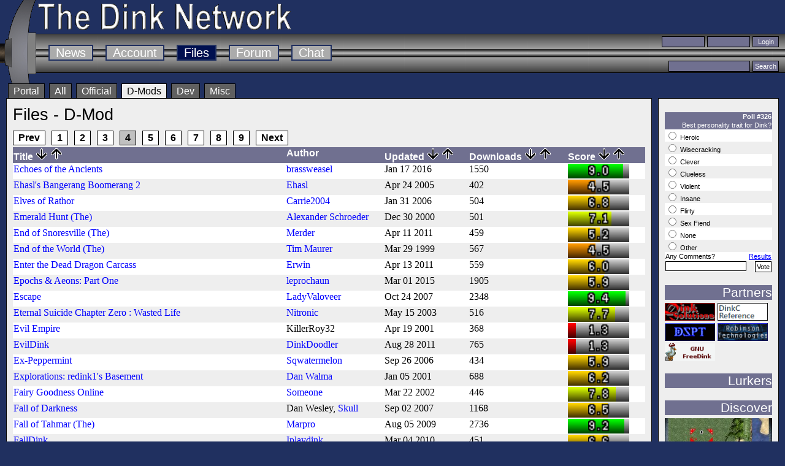

--- FILE ---
content_type: text/html
request_url: https://www.dinknetwork.com/files/category_dmod/sort_title-asc/page_4/
body_size: 6554
content:

<?xml version="1.0" encoding="UTF-8"?>
<!DOCTYPE html PUBLIC "-//W3C//DTD XHTML 1.0 Transitional//EN" "http://www.w3.org/TR/xhtml1/DTD/xhtml1-transitional.dtd">
<html xmlns="http://www.w3.org/1999/xhtml" xml:lang="en" lang="en">
	<head>
		<meta http-equiv="Content-Type" content="text/html; charset=utf-8">
		<base href="/" />
		<title>The Dink Network | Files - D-Mod</title>
		<meta property="og:site_name" content="The Dink Network"/>
		<meta property="og:title" content="Files - D-Mod" />
		<meta property="og:image" content="https://www.dinknetwork.com/images/DINKL-01.jpg" />
		<meta property="og:type" content="website" />
        <meta property="fb:admins" content="761674288" />
        <meta property="fb:app_id" content="236175433607777" />
		<link rel="stylesheet" type="text/css" href="/g9.css" media="all" title="Default"/>
    <style>
    img {max-width:100%;}
    </style>
		<!--[if lte IE 6]>
            <link rel="stylesheet" type="text/css" href="/g9_iereallyreallysucks.css" />
        <![endif]-->
		<link type="text/css" rel="stylesheet" href="/syntaxhighlighter/shCore.css" />
        <link type="text/css" rel="stylesheet" href="/syntaxhighlighter/shThemeDefault.css" />
		<link href="/rss.cgi" rel="alternate" type="application/rss+xml" title="The Dink Network News RSS Feed" />
        <script type="text/javascript" src="/syntaxhighlighter/shCore.js"></script>
		<script type="text/javascript" src="/syntaxhighlighter/shBrushDinkC.js"></script>
		<script type="text/javascript" src="/functions.js"></script>
		<script type="text/javascript">
			SyntaxHighlighter.config.clipboardSwf = '/syntaxhighlighter/clipboard.swf';
            SyntaxHighlighter.all();
        </script> 
	</head>
	<body>
		<h1 id="pagetitle"><a href="/?force=1"><span>The Dink Network</span></a></h1>
		
		<div class="header">
			<ul class="sections">
				<li><a href="/news/">News</a></li>
				<li><a href="/account.cgi">Account</a></li>
				<li><a href="/files/" id="activesection">Files</a></li>
				<li><a href="/forum.cgi">Forum</a></li>
				<li><a href="https://discordapp.com/invite/Ukugfbh">Chat</a></li>
			</ul>

			<form action="" id="login" name="login" method="post">
				<input type="text" name="name" id="user" class="text"/>
				<input type="password" name="pass" id="pass" class="text"/>
				<input type="submit" value="Login" class="submit"/>
			</form>
			<form id="search" name="search" method="get" action="//www.google.com/cse">
				<input type="text" name="q"/>
				<input type="hidden" name="cx" value="003158557406061810061:c-wpzpqfsts"/>
				<input type="submit" value="Search" class="submit"/>
			</form>
		</div>
		<div class="main">
			<div class="subsections">
				<ul>
					<li><a href="/files/">Portal</a></li>
					<li><a href="/files/category_all/">All</a></li>
					<li><a href="/files/category_official/">Official</a></li>
					<li><a href="/files/category_dmod/" id="activesubsection">D-Mods</a></li>
					<li><a href="/files/category_development/">Dev</a></li>
					<li><a href="/files/category_miscellaneous/">Misc</a></li>
				</ul>
			</div>

        <div class="submain">
        <div class="subrow">
			<div class="content">
<h2 class="beforepagelinks">Files - D-Mod</h2><ul class="links"><li><a href="/files/category_dmod/sort_title-asc/page_3/">Prev</a></li><li><a href="/files/category_dmod/sort_title-asc/page_1/">1</a></li>
<li><a href="/files/category_dmod/sort_title-asc/page_2/">2</a></li>
<li><a href="/files/category_dmod/sort_title-asc/page_3/">3</a></li>
<li><span>4</span></li>
<li><a href="/files/category_dmod/sort_title-asc/page_5/">5</a></li>
<li><a href="/files/category_dmod/sort_title-asc/page_6/">6</a></li>
<li><a href="/files/category_dmod/sort_title-asc/page_7/">7</a></li>
<li><a href="/files/category_dmod/sort_title-asc/page_8/">8</a></li>
<li><a href="/files/category_dmod/sort_title-asc/page_9/">9</a></li>
<li><a href="/files/category_dmod/sort_title-asc/page_5/">Next</a></li></ul><table class="index"><colgroup><col class="title"/><col class="author"/><col class="category"/><col class="updated"/><col class="downloads"/><col class="score"/></colgroup><tr class="head"><th>Title <a href="/files/category_dmod/sort_title-asc/"><img src="/images/sort/asc.gif"/></a> <a href="/files/category_dmod/sort_title-desc/"><img src="/images/sort/desc.gif"/></a></th><th>Author</th><th>Updated <a href="/files/category_dmod/sort_date-desc/"><img src="/images/sort/asc.gif"/></a> <a href="/files/category_dmod/sort_date-asc/"><img src="/images/sort/desc.gif"/></a></th><th>Downloads <a href="/files/category_dmod/sort_downloads-desc/"><img src="/images/sort/asc.gif"/></a> <a href="/files/category_dmod/sort_downloads-asc/"><img src="/images/sort/desc.gif"/></a></th><th>Score <a href="/files/category_dmod/sort_score-desc/"><img src="/images/sort/asc.gif"/></a> <a href="/files/category_dmod/sort_score-asc/"><img src="/images/sort/desc.gif"/></a></th></tr>
<tr class="alt"><td><a href="/file/echoes_of_the_ancients/">Echoes of the Ancients</td><td><a href="/user/brassweasel/">brassweasel</a></td><td class="datecol">Jan 17 2016</td><td class="downloadscol">1550</td><td><div class="miniscore">
<div class="background"><img src="/images/review/color-exceptional.gif" width="90"/><img src="/images/review/color-blank.gif" width="10"/></div>
<div class="foreground"><img src="/images/review/9.gif" alt="9"/><img src="/images/review/dot.gif" alt="."/><img src="/images/review/0.gif" alt="0"/></div>
</div>
</td></tr>
<tr><td><a href="/file/ehasls_bangerang_boomerang_2/">Ehasl's Bangerang Boomerang 2</td><td><a href="/user/Ehasl/">Ehasl</a></td><td class="datecol">Apr 24 2005</td><td class="downloadscol">402</td><td><div class="miniscore">
<div class="background"><img src="/images/review/color-tolerable.gif" width="45"/><img src="/images/review/color-blank.gif" width="55"/></div>
<div class="foreground"><img src="/images/review/4.gif" alt="4"/><img src="/images/review/dot.gif" alt="."/><img src="/images/review/5.gif" alt="5"/></div>
</div>
</td></tr>
<tr class="alt"><td><a href="/file/elves_of_rathor/">Elves of Rathor</td><td><a href="/user/Carrie2004/">Carrie2004</a></td><td class="datecol">Jan 31 2006</td><td class="downloadscol">504</td><td><div class="miniscore">
<div class="background"><img src="/images/review/color-fair.gif" width="68"/><img src="/images/review/color-blank.gif" width="32"/></div>
<div class="foreground"><img src="/images/review/6.gif" alt="6"/><img src="/images/review/dot.gif" alt="."/><img src="/images/review/8.gif" alt="8"/></div>
</div>
</td></tr>
<tr><td><a href="/file/the_emerald_hunt/">Emerald Hunt (The)</td><td><a href="/user/Phoenix/">Alexander Schroeder</a></td><td class="datecol">Dec 30 2000</td><td class="downloadscol">501</td><td><div class="miniscore">
<div class="background"><img src="/images/review/color-good.gif" width="71"/><img src="/images/review/color-blank.gif" width="29"/></div>
<div class="foreground"><img src="/images/review/7.gif" alt="7"/><img src="/images/review/dot.gif" alt="."/><img src="/images/review/1.gif" alt="1"/></div>
</div>
</td></tr>
<tr class="alt"><td><a href="/file/the_end_of_snoresville/">End of Snoresville (The)</td><td><a href="/user/Merder/">Merder</a></td><td class="datecol">Apr 11 2011</td><td class="downloadscol">459</td><td><div class="miniscore">
<div class="background"><img src="/images/review/color-fair.gif" width="52"/><img src="/images/review/color-blank.gif" width="48"/></div>
<div class="foreground"><img src="/images/review/5.gif" alt="5"/><img src="/images/review/dot.gif" alt="."/><img src="/images/review/2.gif" alt="2"/></div>
</div>
</td></tr>
<tr><td><a href="/file/the_end_of_the_world/">End of the World (The)</td><td><a href="/user/CocoMonkey/">Tim Maurer</a></td><td class="datecol">Mar 29 1999</td><td class="downloadscol">567</td><td><div class="miniscore">
<div class="background"><img src="/images/review/color-tolerable.gif" width="45"/><img src="/images/review/color-blank.gif" width="55"/></div>
<div class="foreground"><img src="/images/review/4.gif" alt="4"/><img src="/images/review/dot.gif" alt="."/><img src="/images/review/5.gif" alt="5"/></div>
</div>
</td></tr>
<tr class="alt"><td><a href="/file/enter_the_dead_dragon_carcass/">Enter the Dead Dragon Carcass</td><td><a href="/user/Erwin/">Erwin</a></td><td class="datecol">Apr 13 2011</td><td class="downloadscol">559</td><td><div class="miniscore">
<div class="background"><img src="/images/review/color-fair.gif" width="60"/><img src="/images/review/color-blank.gif" width="40"/></div>
<div class="foreground"><img src="/images/review/6.gif" alt="6"/><img src="/images/review/dot.gif" alt="."/><img src="/images/review/0.gif" alt="0"/></div>
</div>
</td></tr>
<tr><td><a href="/file/epochs_and_aeons_part_one/">Epochs & Aeons: Part One</td><td><a href="/user/leprochaun/">leprochaun</a></td><td class="datecol">Mar 01 2015</td><td class="downloadscol">1905</td><td><div class="miniscore">
<div class="background"><img src="/images/review/color-fair.gif" width="59"/><img src="/images/review/color-blank.gif" width="41"/></div>
<div class="foreground"><img src="/images/review/5.gif" alt="5"/><img src="/images/review/dot.gif" alt="."/><img src="/images/review/9.gif" alt="9"/></div>
</div>
</td></tr>
<tr class="alt"><td><a href="/file/escape/">Escape</td><td><a href="/user/LadyValoveer/">LadyValoveer</a></td><td class="datecol">Oct 24 2007</td><td class="downloadscol">2348</td><td><div class="miniscore">
<div class="background"><img src="/images/review/color-exceptional.gif" width="94"/><img src="/images/review/color-blank.gif" width="6"/></div>
<div class="foreground"><img src="/images/review/9.gif" alt="9"/><img src="/images/review/dot.gif" alt="."/><img src="/images/review/4.gif" alt="4"/></div>
</div>
</td></tr>
<tr><td><a href="/file/eternal_suicide_chapter_zero_wasted_life/">Eternal Suicide Chapter Zero : Wasted Life</td><td><a href="/user/Nitronic/">Nitronic</a></td><td class="datecol">May 15 2003</td><td class="downloadscol">516</td><td><div class="miniscore">
<div class="background"><img src="/images/review/color-good.gif" width="77"/><img src="/images/review/color-blank.gif" width="23"/></div>
<div class="foreground"><img src="/images/review/7.gif" alt="7"/><img src="/images/review/dot.gif" alt="."/><img src="/images/review/7.gif" alt="7"/></div>
</div>
</td></tr>
<tr class="alt"><td><a href="/file/evil_empire/">Evil Empire</td><td>KillerRoy32</td><td class="datecol">Apr 19 2001</td><td class="downloadscol">368</td><td><div class="miniscore">
<div class="background"><img src="/images/review/color-horrible.gif" width="13"/><img src="/images/review/color-blank.gif" width="87"/></div>
<div class="foreground"><img src="/images/review/1.gif" alt="1"/><img src="/images/review/dot.gif" alt="."/><img src="/images/review/3.gif" alt="3"/></div>
</div>
</td></tr>
<tr><td><a href="/file/evildink/">EvilDink</td><td><a href="/user/DinkDoodler/">DinkDoodler</a></td><td class="datecol">Aug 28 2011</td><td class="downloadscol">765</td><td><div class="miniscore">
<div class="background"><img src="/images/review/color-horrible.gif" width="13"/><img src="/images/review/color-blank.gif" width="87"/></div>
<div class="foreground"><img src="/images/review/1.gif" alt="1"/><img src="/images/review/dot.gif" alt="."/><img src="/images/review/3.gif" alt="3"/></div>
</div>
</td></tr>
<tr class="alt"><td><a href="/file/ex_peppermint/">Ex-Peppermint</td><td><a href="/user/Sqwatermelon/">Sqwatermelon</a></td><td class="datecol">Sep 26 2006</td><td class="downloadscol">434</td><td><div class="miniscore">
<div class="background"><img src="/images/review/color-fair.gif" width="59"/><img src="/images/review/color-blank.gif" width="41"/></div>
<div class="foreground"><img src="/images/review/5.gif" alt="5"/><img src="/images/review/dot.gif" alt="."/><img src="/images/review/9.gif" alt="9"/></div>
</div>
</td></tr>
<tr><td><a href="/file/explorations_redink1s_basement/">Explorations: redink1's Basement</td><td><a href="/user/Redink1/">Dan Walma</a></td><td class="datecol">Jan 05 2001</td><td class="downloadscol">688</td><td><div class="miniscore">
<div class="background"><img src="/images/review/color-fair.gif" width="62"/><img src="/images/review/color-blank.gif" width="38"/></div>
<div class="foreground"><img src="/images/review/6.gif" alt="6"/><img src="/images/review/dot.gif" alt="."/><img src="/images/review/2.gif" alt="2"/></div>
</div>
</td></tr>
<tr class="alt"><td><a href="/file/fairy_goodness_online/">Fairy Goodness Online</td><td><a href="/user/Someone/">Someone</a></td><td class="datecol">Mar 22 2002</td><td class="downloadscol">446</td><td><div class="miniscore">
<div class="background"><img src="/images/review/color-good.gif" width="78"/><img src="/images/review/color-blank.gif" width="22"/></div>
<div class="foreground"><img src="/images/review/7.gif" alt="7"/><img src="/images/review/dot.gif" alt="."/><img src="/images/review/8.gif" alt="8"/></div>
</div>
</td></tr>
<tr><td><a href="/file/fall_of_darkness/">Fall of Darkness</td><td>Dan Wesley, <a href="/user/Skull/">Skull</a></td><td class="datecol">Sep 02 2007</td><td class="downloadscol">1168</td><td><div class="miniscore">
<div class="background"><img src="/images/review/color-fair.gif" width="65"/><img src="/images/review/color-blank.gif" width="35"/></div>
<div class="foreground"><img src="/images/review/6.gif" alt="6"/><img src="/images/review/dot.gif" alt="."/><img src="/images/review/5.gif" alt="5"/></div>
</div>
</td></tr>
<tr class="alt"><td><a href="/file/the_fall_of_tahmar/">Fall of Tahmar (The)</td><td><a href="/user/Marpro/">Marpro</a></td><td class="datecol">Aug 05 2009</td><td class="downloadscol">2736</td><td><div class="miniscore">
<div class="background"><img src="/images/review/color-exceptional.gif" width="92"/><img src="/images/review/color-blank.gif" width="8"/></div>
<div class="foreground"><img src="/images/review/9.gif" alt="9"/><img src="/images/review/dot.gif" alt="."/><img src="/images/review/2.gif" alt="2"/></div>
</div>
</td></tr>
<tr><td><a href="/file/falldink/">FallDink</td><td><a href="/user/Iplaydink/">Iplaydink</a></td><td class="datecol">Mar 04 2010</td><td class="downloadscol">451</td><td><div class="miniscore">
<div class="background"><img src="/images/review/color-fair.gif" width="66"/><img src="/images/review/color-blank.gif" width="34"/></div>
<div class="foreground"><img src="/images/review/6.gif" alt="6"/><img src="/images/review/dot.gif" alt="."/><img src="/images/review/6.gif" alt="6"/></div>
</div>
</td></tr>
<tr class="alt"><td><a href="/file/fate_of_destiny_demo/">Fate of Destiny - Demo</td><td><a href="/user/ExDeathEvn/">ExDeathEvn</a></td><td class="datecol">Jun 09 2010</td><td class="downloadscol">613</td><td><div class="miniscore">
<div class="background"><img src="/images/review/color-good.gif" width="76"/><img src="/images/review/color-blank.gif" width="24"/></div>
<div class="foreground"><img src="/images/review/7.gif" alt="7"/><img src="/images/review/dot.gif" alt="."/><img src="/images/review/6.gif" alt="6"/></div>
</div>
</td></tr>
<tr><td><a href="/file/fifteen_tasks_of_dink/">Fifteen Tasks of Dink</td><td><a href="/user/Dinkme/">Dinkme</a></td><td class="datecol">May 19 2005</td><td class="downloadscol">863</td><td><div class="miniscore">
<div class="background"><img src="/images/review/color-good.gif" width="77"/><img src="/images/review/color-blank.gif" width="23"/></div>
<div class="foreground"><img src="/images/review/7.gif" alt="7"/><img src="/images/review/dot.gif" alt="."/><img src="/images/review/7.gif" alt="7"/></div>
</div>
</td></tr>
<tr class="alt"><td><a href="/file/fighterz/">Fighterz</td><td><a href="/user/SabreTrout/">SabreTrout</a>, <a href="/user/Trav666/">Trav666</a></td><td class="datecol">Oct 30 2002</td><td class="downloadscol">835</td><td><div class="miniscore">
<div class="background"><img src="/images/review/color-good.gif" width="84"/><img src="/images/review/color-blank.gif" width="16"/></div>
<div class="foreground"><img src="/images/review/8.gif" alt="8"/><img src="/images/review/dot.gif" alt="."/><img src="/images/review/4.gif" alt="4"/></div>
</div>
</td></tr>
<tr><td><a href="/file/fishy_dot_dmod/">Fishy dot dmod</td><td><a href="/user/Skurn/">Skurn</a>, <a href="/user/leprochaun/">leprochaun</a></td><td class="datecol">May 14 2016</td><td class="downloadscol">8965</td><td><div class="miniscore">
<div class="background"><img src="/images/review/color-fair.gif" width="65"/><img src="/images/review/color-blank.gif" width="35"/></div>
<div class="foreground"><img src="/images/review/6.gif" alt="6"/><img src="/images/review/dot.gif" alt="."/><img src="/images/review/5.gif" alt="5"/></div>
</div>
</td></tr>
<tr class="alt"><td><a href="/file/forest_of_dangers/">Forest of Dangers</td><td><a href="/user/Sharp/">Sharp</a></td><td class="datecol">Nov 11 2000</td><td class="downloadscol">378</td><td><div class="miniscore">
<div class="background"><img src="/images/review/color-horrible.gif" width="20"/><img src="/images/review/color-blank.gif" width="80"/></div>
<div class="foreground"><img src="/images/review/2.gif" alt="2"/><img src="/images/review/dot.gif" alt="."/><img src="/images/review/0.gif" alt="0"/></div>
</div>
</td></tr>
<tr><td><a href="/file/forest_of_doom/">Forest of Doom</td><td><a href="/user/ToKu/">ToKu</a></td><td class="datecol">May 31 2010</td><td class="downloadscol">943</td><td><div class="miniscore">
<div class="background"><img src="/images/review/color-good.gif" width="82"/><img src="/images/review/color-blank.gif" width="18"/></div>
<div class="foreground"><img src="/images/review/8.gif" alt="8"/><img src="/images/review/dot.gif" alt="."/><img src="/images/review/2.gif" alt="2"/></div>
</div>
</td></tr>
<tr class="alt"><td><a href="/file/the_fountain_of_life/">Fountain of Life (The)</td><td><a href="/user/Chrille/">Christian Appelgren</a></td><td class="datecol">Feb 26 2006</td><td class="downloadscol">452</td><td><div class="miniscore">
<div class="background"><img src="/images/review/color-fair.gif" width="63"/><img src="/images/review/color-blank.gif" width="37"/></div>
<div class="foreground"><img src="/images/review/6.gif" alt="6"/><img src="/images/review/dot.gif" alt="."/><img src="/images/review/3.gif" alt="3"/></div>
</div>
</td></tr>
<tr><td><a href="/file/friends_beyond_1/">Friends Beyond 1</td><td><a href="/user/Wesley/">Wesley McElwee</a></td><td class="datecol">Feb 26 2006</td><td class="downloadscol">774</td><td><div class="miniscore">
<div class="background"><img src="/images/review/color-fair.gif" width="62"/><img src="/images/review/color-blank.gif" width="38"/></div>
<div class="foreground"><img src="/images/review/6.gif" alt="6"/><img src="/images/review/dot.gif" alt="."/><img src="/images/review/2.gif" alt="2"/></div>
</div>
</td></tr>
<tr class="alt"><td><a href="/file/friends_beyond_2_branches_of_destiny/">Friends Beyond 2: Branches of Destiny</td><td><a href="/user/Wesley/">Wesley McElwee</a></td><td class="datecol">Mar 27 2021</td><td class="downloadscol">1937</td><td><div class="miniscore">
<div class="background"><img src="/images/review/color-good.gif" width="71"/><img src="/images/review/color-blank.gif" width="29"/></div>
<div class="foreground"><img src="/images/review/7.gif" alt="7"/><img src="/images/review/dot.gif" alt="."/><img src="/images/review/1.gif" alt="1"/></div>
</div>
</td></tr>
<tr><td><a href="/file/friends_beyond_3_legend_of_tenjin/">Friends Beyond 3: Legend of Tenjin</td><td><a href="/user/Wesley/">Wesley McElwee</a></td><td class="datecol">May 02 2021</td><td class="downloadscol">2373</td><td><div class="miniscore">
<div class="background"><img src="/images/review/color-exceptional.gif" width="91"/><img src="/images/review/color-blank.gif" width="9"/></div>
<div class="foreground"><img src="/images/review/9.gif" alt="9"/><img src="/images/review/dot.gif" alt="."/><img src="/images/review/1.gif" alt="1"/></div>
</div>
</td></tr>
<tr class="alt"><td><a href="/file/frogger/">Frogger</td><td><a href="/user/Redink1/">Dan Walma</a></td><td class="datecol">Feb 13 2000</td><td class="downloadscol">407</td><td><div class="miniscore">
<div class="background"><img src="/images/review/color-good.gif" width="78"/><img src="/images/review/color-blank.gif" width="22"/></div>
<div class="foreground"><img src="/images/review/7.gif" alt="7"/><img src="/images/review/dot.gif" alt="."/><img src="/images/review/8.gif" alt="8"/></div>
</div>
</td></tr>
<tr><td><a href="/file/furball/">Furball</td><td><a href="/user/MsDink/">MsDink</a></td><td class="datecol">May 23 2010</td><td class="downloadscol">1167</td><td><div class="miniscore">
<div class="background"><img src="/images/review/color-exceptional.gif" width="90"/><img src="/images/review/color-blank.gif" width="10"/></div>
<div class="foreground"><img src="/images/review/9.gif" alt="9"/><img src="/images/review/dot.gif" alt="."/><img src="/images/review/0.gif" alt="0"/></div>
</div>
</td></tr>
<tr class="alt"><td><a href="/file/the_ghosts_of_the_cast/">Ghosts of the Cast (The)</td><td><a href="/user/ThinkDink/">ThinkDink</a></td><td class="datecol">Jul 06 2003</td><td class="downloadscol">424</td><td><div class="miniscore">
<div class="background"><img src="/images/review/color-horrible.gif" width="16"/><img src="/images/review/color-blank.gif" width="84"/></div>
<div class="foreground"><img src="/images/review/1.gif" alt="1"/><img src="/images/review/dot.gif" alt="."/><img src="/images/review/6.gif" alt="6"/></div>
</div>
</td></tr>
<tr><td><a href="/file/the_ghosts_of_the_cast_seths_revenge/">Ghosts of the Cast : Seth's Revenge (The)</td><td><a href="/user/ThinkDink/">ThinkDink</a></td><td class="datecol">Jul 07 2003</td><td class="downloadscol">472</td><td><div class="miniscore">
<div class="background"><img src="/images/review/color-horrible.gif" width="23"/><img src="/images/review/color-blank.gif" width="77"/></div>
<div class="foreground"><img src="/images/review/2.gif" alt="2"/><img src="/images/review/dot.gif" alt="."/><img src="/images/review/3.gif" alt="3"/></div>
</div>
</td></tr>
<tr class="alt"><td><a href="/file/the_ghosts_of_the_cast_the_quest_for_the_axe_of_destruction/">Ghosts of the Cast : The Quest for the Axe of Destruction (The)</td><td><a href="/user/ThinkDink/">ThinkDink</a></td><td class="datecol">Jul 15 2003</td><td class="downloadscol">504</td><td><div class="miniscore">
<div class="background"><img src="/images/review/color-horrible.gif" width="1"/><img src="/images/review/color-blank.gif" width="99"/></div>
<div class="foreground"><img src="/images/review/0.gif" alt="0"/><img src="/images/review/dot.gif" alt="."/><img src="/images/review/1.gif" alt="1"/></div>
</div>
</td></tr>
<tr><td><a href="/file/glenns_first_d_mod/">Glenn's First D-Mod</td><td><a href="/user/GlennGlenn/">Glenn</a></td><td class="datecol">Mar 26 2003</td><td class="downloadscol">376</td><td><div class="miniscore">
<div class="background"><img src="/images/review/color-horrible.gif" width="8"/><img src="/images/review/color-blank.gif" width="92"/></div>
<div class="foreground"><img src="/images/review/0.gif" alt="0"/><img src="/images/review/dot.gif" alt="."/><img src="/images/review/8.gif" alt="8"/></div>
</div>
</td></tr>
<tr class="alt"><td><a href="/file/gnugs_attack/">Gnug's Attack</td><td><a href="/user/WC/">WC</a></td><td class="datecol">Dec 24 1999</td><td class="downloadscol">395</td><td><div class="miniscore">
<div class="background"><img src="/images/review/color-tolerable.gif" width="38"/><img src="/images/review/color-blank.gif" width="62"/></div>
<div class="foreground"><img src="/images/review/3.gif" alt="3"/><img src="/images/review/dot.gif" alt="."/><img src="/images/review/8.gif" alt="8"/></div>
</div>
</td></tr>
<tr><td><a href="/file/goblin_castle/">Goblin Castle</td><td><a href="/user/dinkme/">Akamb</a></td><td class="datecol">Feb 10 2005</td><td class="downloadscol">467</td><td><div class="miniscore">
<div class="background"><img src="/images/review/color-horrible.gif" width="1"/><img src="/images/review/color-blank.gif" width="99"/></div>
<div class="foreground"><img src="/images/review/0.gif" alt="0"/><img src="/images/review/dot.gif" alt="."/><img src="/images/review/1.gif" alt="1"/></div>
</div>
</td></tr>
<tr class="alt"><td><a href="/file/goblin_trouble/">Goblin Trouble</td><td><a href="/user/killerbee/">Killerbee</a></td><td class="datecol">Oct 07 1999</td><td class="downloadscol">505</td><td><div class="miniscore">
<div class="background"><img src="/images/review/color-fair.gif" width="57"/><img src="/images/review/color-blank.gif" width="43"/></div>
<div class="foreground"><img src="/images/review/5.gif" alt="5"/><img src="/images/review/dot.gif" alt="."/><img src="/images/review/7.gif" alt="7"/></div>
</div>
</td></tr>
<tr><td><a href="/file/goblin_trouble_2/">Goblin Trouble 2</td><td><a href="/user/killerbee/">Killerbee</a>, <a href="/user/WC/">WC</a></td><td class="datecol">Jan 29 2001</td><td class="downloadscol">419</td><td><div class="miniscore">
<div class="background"><img src="/images/review/color-tolerable.gif" width="44"/><img src="/images/review/color-blank.gif" width="56"/></div>
<div class="foreground"><img src="/images/review/4.gif" alt="4"/><img src="/images/review/dot.gif" alt="."/><img src="/images/review/4.gif" alt="4"/></div>
</div>
</td></tr>
<tr class="alt"><td><a href="/file/goblin_wars_breaking_point/">Goblin Wars - Breaking Point</td><td><a href="/user/Castman/">Castman</a></td><td class="datecol">Jul 17 2011</td><td class="downloadscol">1066</td><td><div class="miniscore">
<div class="background"><img src="/images/review/color-fair.gif" width="63"/><img src="/images/review/color-blank.gif" width="37"/></div>
<div class="foreground"><img src="/images/review/6.gif" alt="6"/><img src="/images/review/dot.gif" alt="."/><img src="/images/review/3.gif" alt="3"/></div>
</div>
</td></tr>
<tr><td><a href="/file/goblinoma_z/">Goblinoma Z</td><td>O. Ellis</td><td class="datecol">Apr 02 2003</td><td class="downloadscol">424</td><td><div class="miniscore">
<div class="background"><img src="/images/review/color-tolerable.gif" width="32"/><img src="/images/review/color-blank.gif" width="68"/></div>
<div class="foreground"><img src="/images/review/3.gif" alt="3"/><img src="/images/review/dot.gif" alt="."/><img src="/images/review/2.gif" alt="2"/></div>
</div>
</td></tr>
<tr class="alt"><td><a href="/file/the_gold_knight_agency/">Gold Knight Agency (The)</td><td><a href="/user/Robj/">Robj</a></td><td class="datecol">Oct 21 2006</td><td class="downloadscol">448</td><td><div class="miniscore">
<div class="background"><img src="/images/review/color-fair.gif" width="58"/><img src="/images/review/color-blank.gif" width="42"/></div>
<div class="foreground"><img src="/images/review/5.gif" alt="5"/><img src="/images/review/dot.gif" alt="."/><img src="/images/review/8.gif" alt="8"/></div>
</div>
</td></tr>
<tr><td><a href="/file/the_golden_buddha/">Golden Buddha (The)</td><td><a href="/user/Carrie2004/">Carrie2004</a></td><td class="datecol">Feb 26 2006</td><td class="downloadscol">707</td><td><div class="miniscore">
<div class="background"><img src="/images/review/color-fair.gif" width="61"/><img src="/images/review/color-blank.gif" width="39"/></div>
<div class="foreground"><img src="/images/review/6.gif" alt="6"/><img src="/images/review/dot.gif" alt="."/><img src="/images/review/1.gif" alt="1"/></div>
</div>
</td></tr>
<tr class="alt"><td><a href="/file/golden_duck/">Golden Duck</td><td><a href="/user/toof/">toof</a></td><td class="datecol">Oct 04 2018</td><td class="downloadscol">1465</td><td><div class="miniscore">
<div class="background"><img src="/images/review/color-good.gif" width="87"/><img src="/images/review/color-blank.gif" width="13"/></div>
<div class="foreground"><img src="/images/review/8.gif" alt="8"/><img src="/images/review/dot.gif" alt="."/><img src="/images/review/7.gif" alt="7"/></div>
</div>
</td></tr>
<tr><td><a href="/file/good_heart_bad_heart/">Good Heart Bad Heart</td><td><a href="/user/WC/">WC</a></td><td class="datecol">Mar 05 2000</td><td class="downloadscol">0</td><td><div class="miniscore">
<div class="background"><img src="/images/review/color-tolerable.gif" width="35"/><img src="/images/review/color-blank.gif" width="65"/></div>
<div class="foreground"><img src="/images/review/3.gif" alt="3"/><img src="/images/review/dot.gif" alt="."/><img src="/images/review/5.gif" alt="5"/></div>
</div>
</td></tr>
<tr class="alt"><td><a href="/file/gorack_umtar_and_shreik_the_first_battle/">Gorack, Umtar, and Shreik: The First Battle</td><td><a href="/user/theprophet/">Martijn van Sliedregt</a></td><td class="datecol">Mar 28 2002</td><td class="downloadscol">379</td><td><div class="miniscore">
<div class="background"><img src="/images/review/color-horrible.gif" width="23"/><img src="/images/review/color-blank.gif" width="77"/></div>
<div class="foreground"><img src="/images/review/2.gif" alt="2"/><img src="/images/review/dot.gif" alt="."/><img src="/images/review/3.gif" alt="3"/></div>
</div>
</td></tr>
<tr><td><a href="/file/grasp_of_darkness/">Grasp of Darkness</td><td><a href="/user/Quiztis/">Quiztis</a></td><td class="datecol">Dec 26 2014</td><td class="downloadscol">10374</td><td><div class="miniscore">
<div class="background"><img src="/images/review/color-good.gif" width="78"/><img src="/images/review/color-blank.gif" width="22"/></div>
<div class="foreground"><img src="/images/review/7.gif" alt="7"/><img src="/images/review/dot.gif" alt="."/><img src="/images/review/8.gif" alt="8"/></div>
</div>
</td></tr>
<tr class="alt"><td><a href="/file/the_green_voice_in_my_head_part_1_hangover_and_agony/">Green Voice in my Head (The) - Part 1 - Hangover & Agony</td><td><a href="/user/Raven/">Raven</a></td><td class="datecol">Sep 20 2011</td><td class="downloadscol">2240</td><td><div class="miniscore">
<div class="background"><img src="/images/review/color-exceptional.gif" width="93"/><img src="/images/review/color-blank.gif" width="7"/></div>
<div class="foreground"><img src="/images/review/9.gif" alt="9"/><img src="/images/review/dot.gif" alt="."/><img src="/images/review/3.gif" alt="3"/></div>
</div>
</td></tr>
<tr><td><a href="/file/hack_n_slash/">Hack n' Slash</td><td><a href="/user/SimonK/">Simon Klaebe</a></td><td class="datecol">Jul 31 2024</td><td class="downloadscol">1303</td><td><div class="miniscore">
<div class="background"><img src="/images/review/color-good.gif" width="81"/><img src="/images/review/color-blank.gif" width="19"/></div>
<div class="foreground"><img src="/images/review/8.gif" alt="8"/><img src="/images/review/dot.gif" alt="."/><img src="/images/review/1.gif" alt="1"/></div>
</div>
</td></tr>
<tr class="alt"><td><a href="/file/happy_sunshine_land/">Happy Sunshine Land</td><td><a href="/user/Pillbug/">Pillbug</a></td><td class="datecol">Jun 19 2011</td><td class="downloadscol">550</td><td><div class="miniscore">
<div class="background"><img src="/images/review/color-tolerable.gif" width="40"/><img src="/images/review/color-blank.gif" width="60"/></div>
<div class="foreground"><img src="/images/review/4.gif" alt="4"/><img src="/images/review/dot.gif" alt="."/><img src="/images/review/0.gif" alt="0"/></div>
</div>
</td></tr>
<tr><td><a href="/file/helpin_the_ol_duck_farmer/">Helpin' the Ol' Duck Farmer</td><td><a href="/user/DaVince/">DaVince</a></td><td class="datecol">Mar 26 2006</td><td class="downloadscol">448</td><td><div class="miniscore">
<div class="background"><img src="/images/review/color-fair.gif" width="67"/><img src="/images/review/color-blank.gif" width="33"/></div>
<div class="foreground"><img src="/images/review/6.gif" alt="6"/><img src="/images/review/dot.gif" alt="."/><img src="/images/review/7.gif" alt="7"/></div>
</div>
</td></tr>
</table><ul class="links"><li><a href="/files/category_dmod/sort_title-asc/page_3/">Prev</a></li><li><a href="/files/category_dmod/sort_title-asc/page_1/">1</a></li>
<li><a href="/files/category_dmod/sort_title-asc/page_2/">2</a></li>
<li><a href="/files/category_dmod/sort_title-asc/page_3/">3</a></li>
<li><span>4</span></li>
<li><a href="/files/category_dmod/sort_title-asc/page_5/">5</a></li>
<li><a href="/files/category_dmod/sort_title-asc/page_6/">6</a></li>
<li><a href="/files/category_dmod/sort_title-asc/page_7/">7</a></li>
<li><a href="/files/category_dmod/sort_title-asc/page_8/">8</a></li>
<li><a href="/files/category_dmod/sort_title-asc/page_9/">9</a></li>
<li><a href="/files/category_dmod/sort_title-asc/page_5/">Next</a></li></ul>&nbsp;
			</div>
<div class="sidebar">
			<form action="/poll.cgi" method="POST">
<input type="hidden" name="PID" value="326">
<table class="poll">
<tr class="head"><td colspan="2">Poll #326</td></tr>
<tr class="title"><td colspan="2">Best personality trait for Dink?</td></tr>
<tr class="alt"><td colspan="2"><input type="radio" value="1" name="choice"> Heroic</td></tr>
<tr><td colspan="2"><input type="radio" value="2" name="choice"> Wisecracking</td></tr>
<tr class="alt"><td colspan="2"><input type="radio" value="3" name="choice"> Clever</td></tr>
<tr><td colspan="2"><input type="radio" value="4" name="choice"> Clueless</td></tr>
<tr class="alt"><td colspan="2"><input type="radio" value="5" name="choice"> Violent</td></tr>
<tr><td colspan="2"><input type="radio" value="6" name="choice"> Insane</td></tr>
<tr class="alt"><td colspan="2"><input type="radio" value="7" name="choice"> Flirty</td></tr>
<tr><td colspan="2"><input type="radio" value="8" name="choice"> Sex Fiend</td></tr>
<tr class="alt"><td colspan="2"><input type="radio" value="9" name="choice"> None</td></tr>
<tr><td colspan="2"><input type="radio" value="10" name="choice"> Other</td></tr>
<tr class="alt"><td>Any Comments?</td><td align="right"><a href="/poll.cgi?action=Results&PID=326">Results</a></td></tr>
<tr><td><input type="text" size="20" name="comment" style="font-size: 7pt;"></td><td align="right"><input type="submit" value="Vote" style="font-size: 8pt;"></td></tr>
</table></form>
            
            
			<div class="partners">
			    <h3 title="Related web sites">Partners</h3>
			    <a href="http://solutions.ultraprison.net/site/"><img src="images/button_sol.gif" alt="Dink Solutions" title="The Dink Solutions - Walkthroughs and Tips for D-Mods"/></a>
				<a href="https://dinkcreference.netlify.app/"><img src="images/button_dinkcref.gif" alt="DinkC Reference Guide" title="DinkC Reference Guide - a guide to all of the wonders of DinkC"/></a>
				<a href="http://www.youtube.com/user/DinkSmallwoodPT/videos"><img src="images/button_dspt.png" alt="DSPT" title="Dink Smallwood Let's Play Videos on Youtube"/></a>
			    <a href="http://www.rtsoft.com"><img src="images/button_rtsoft.gif" alt="RTSoft" title="RTSoft - The developer behind Dink Smallwood"/></a>
				<a href="https://www.gnu.org/software/freedink/"><img src="images/button_freedink.png" alt="Free Dink" title="GNU Free Dink - Open Source Dink Smallwood Source Code"/></a>
			</div>
			<div class="lurkers">
			    <h3 title="Users who are currently visiting The Dink Network">Lurkers</h3>
			    
			</div><div class="discover"><h3>Discover</h3><a href="/file/triangle_mover/" class="screenshot"><img src="/screenshots/triangle_mover_641p.jpg" alt="Triangle Mover - From the COTPATD project." title="Triangle Mover - From the COTPATD project."/></a><br/><br/></div>
		</div>
        </div>
        </div>
		</div>
		<div class="footer">
			<q>"Everyone else was on their best behavior, expect for one arsehole who found it funny to change my sex icon to female." - WC<br><br>"But wait a second, you do live in *sin city* and we all heard about the third gender down there." - Kat, to WC</q>
			The Dink Network &copy;1998-2998 <a href="http://redrecondite.com">Red Recondite</a>.
		</div>
	</body>
</html>
